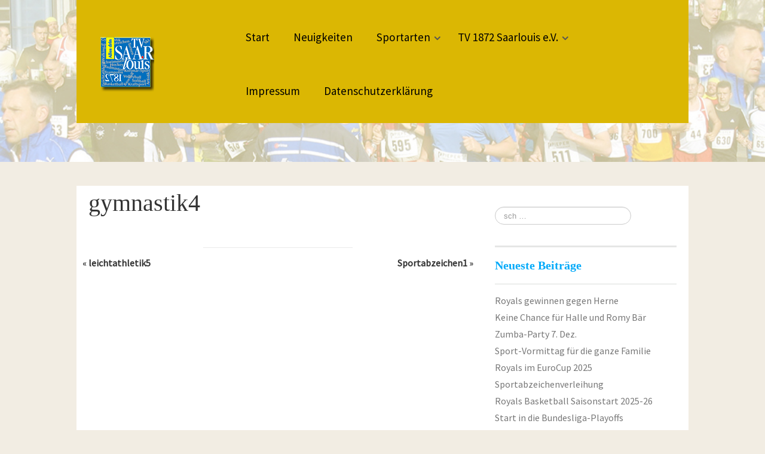

--- FILE ---
content_type: text/html; charset=UTF-8
request_url: https://tv1872saarlouis.de/?custom_slides=gymnastik4
body_size: 9849
content:
<!DOCTYPE html>
<!--[if lt IE 7]>
<html class="ie ie6 lte9 lte8 lte7" lang="de">
<![endif]-->
<!--[if IE 7]>
<html class="ie ie7 lte9 lte8 lte7" lang="de">
<![endif]-->
<!--[if IE 8]>
<html class="ie ie8 lte9 lte8" lang="de">
<![endif]-->
<!--[if IE 9]>
<html class="ie ie9" lang="de"> 
<![endif]-->
<!--[if gt IE 9]>  <html lang="de"> <![endif]-->
<!--[if !IE]><!--> 
<html lang="de">
<!--<![endif]-->
<head>
	<meta charset="UTF-8" />
	<meta name="viewport" content="initial-scale=1.0; maximum-scale=3.0; width=device-width" />
	
	<title>TV 1872 Saarlouis e.V. | gymnastik4</title>
	
	<link rel="profile" href="http://gmpg.org/xfn/11" />
	<link rel="pingback" href="https://tv1872saarlouis.de/xmlrpc.php" />
	
	<!-- IE6-8 support of HTML5 elements -->
	<!--[if lt IE 9]>
		<script src="https://tv1872saarlouis.de/wp-content/themes/finepro/inc/js/html5.js" type="text/javascript"></script>
	<![endif]-->
	
	<meta name='robots' content='max-image-preview:large' />
<link rel="alternate" type="application/rss+xml" title="TV 1872 Saarlouis e.V. &raquo; Feed" href="https://tv1872saarlouis.de/feed/" />
<link rel="alternate" type="application/rss+xml" title="TV 1872 Saarlouis e.V. &raquo; Kommentar-Feed" href="https://tv1872saarlouis.de/comments/feed/" />
			<link rel="shortcut icon" href="/wp-content/uploads/2017/12/LogoTV1872_4c_96_90.png" type="image/x-icon"/>
		<link rel="alternate" title="oEmbed (JSON)" type="application/json+oembed" href="https://tv1872saarlouis.de/wp-json/oembed/1.0/embed?url=https%3A%2F%2Ftv1872saarlouis.de%2F%3Fcustom_slides%3Dgymnastik4" />
<link rel="alternate" title="oEmbed (XML)" type="text/xml+oembed" href="https://tv1872saarlouis.de/wp-json/oembed/1.0/embed?url=https%3A%2F%2Ftv1872saarlouis.de%2F%3Fcustom_slides%3Dgymnastik4&#038;format=xml" />
<style id='wp-img-auto-sizes-contain-inline-css' type='text/css'>
img:is([sizes=auto i],[sizes^="auto," i]){contain-intrinsic-size:3000px 1500px}
/*# sourceURL=wp-img-auto-sizes-contain-inline-css */
</style>
<style id='wp-emoji-styles-inline-css' type='text/css'>

	img.wp-smiley, img.emoji {
		display: inline !important;
		border: none !important;
		box-shadow: none !important;
		height: 1em !important;
		width: 1em !important;
		margin: 0 0.07em !important;
		vertical-align: -0.1em !important;
		background: none !important;
		padding: 0 !important;
	}
/*# sourceURL=wp-emoji-styles-inline-css */
</style>
<style id='wp-block-library-inline-css' type='text/css'>
:root{--wp-block-synced-color:#7a00df;--wp-block-synced-color--rgb:122,0,223;--wp-bound-block-color:var(--wp-block-synced-color);--wp-editor-canvas-background:#ddd;--wp-admin-theme-color:#007cba;--wp-admin-theme-color--rgb:0,124,186;--wp-admin-theme-color-darker-10:#006ba1;--wp-admin-theme-color-darker-10--rgb:0,107,160.5;--wp-admin-theme-color-darker-20:#005a87;--wp-admin-theme-color-darker-20--rgb:0,90,135;--wp-admin-border-width-focus:2px}@media (min-resolution:192dpi){:root{--wp-admin-border-width-focus:1.5px}}.wp-element-button{cursor:pointer}:root .has-very-light-gray-background-color{background-color:#eee}:root .has-very-dark-gray-background-color{background-color:#313131}:root .has-very-light-gray-color{color:#eee}:root .has-very-dark-gray-color{color:#313131}:root .has-vivid-green-cyan-to-vivid-cyan-blue-gradient-background{background:linear-gradient(135deg,#00d084,#0693e3)}:root .has-purple-crush-gradient-background{background:linear-gradient(135deg,#34e2e4,#4721fb 50%,#ab1dfe)}:root .has-hazy-dawn-gradient-background{background:linear-gradient(135deg,#faaca8,#dad0ec)}:root .has-subdued-olive-gradient-background{background:linear-gradient(135deg,#fafae1,#67a671)}:root .has-atomic-cream-gradient-background{background:linear-gradient(135deg,#fdd79a,#004a59)}:root .has-nightshade-gradient-background{background:linear-gradient(135deg,#330968,#31cdcf)}:root .has-midnight-gradient-background{background:linear-gradient(135deg,#020381,#2874fc)}:root{--wp--preset--font-size--normal:16px;--wp--preset--font-size--huge:42px}.has-regular-font-size{font-size:1em}.has-larger-font-size{font-size:2.625em}.has-normal-font-size{font-size:var(--wp--preset--font-size--normal)}.has-huge-font-size{font-size:var(--wp--preset--font-size--huge)}.has-text-align-center{text-align:center}.has-text-align-left{text-align:left}.has-text-align-right{text-align:right}.has-fit-text{white-space:nowrap!important}#end-resizable-editor-section{display:none}.aligncenter{clear:both}.items-justified-left{justify-content:flex-start}.items-justified-center{justify-content:center}.items-justified-right{justify-content:flex-end}.items-justified-space-between{justify-content:space-between}.screen-reader-text{border:0;clip-path:inset(50%);height:1px;margin:-1px;overflow:hidden;padding:0;position:absolute;width:1px;word-wrap:normal!important}.screen-reader-text:focus{background-color:#ddd;clip-path:none;color:#444;display:block;font-size:1em;height:auto;left:5px;line-height:normal;padding:15px 23px 14px;text-decoration:none;top:5px;width:auto;z-index:100000}html :where(.has-border-color){border-style:solid}html :where([style*=border-top-color]){border-top-style:solid}html :where([style*=border-right-color]){border-right-style:solid}html :where([style*=border-bottom-color]){border-bottom-style:solid}html :where([style*=border-left-color]){border-left-style:solid}html :where([style*=border-width]){border-style:solid}html :where([style*=border-top-width]){border-top-style:solid}html :where([style*=border-right-width]){border-right-style:solid}html :where([style*=border-bottom-width]){border-bottom-style:solid}html :where([style*=border-left-width]){border-left-style:solid}html :where(img[class*=wp-image-]){height:auto;max-width:100%}:where(figure){margin:0 0 1em}html :where(.is-position-sticky){--wp-admin--admin-bar--position-offset:var(--wp-admin--admin-bar--height,0px)}@media screen and (max-width:600px){html :where(.is-position-sticky){--wp-admin--admin-bar--position-offset:0px}}

/*# sourceURL=wp-block-library-inline-css */
</style><style id='wp-block-archives-inline-css' type='text/css'>
.wp-block-archives{box-sizing:border-box}.wp-block-archives-dropdown label{display:block}
/*# sourceURL=https://tv1872saarlouis.de/wp-includes/blocks/archives/style.min.css */
</style>
<style id='global-styles-inline-css' type='text/css'>
:root{--wp--preset--aspect-ratio--square: 1;--wp--preset--aspect-ratio--4-3: 4/3;--wp--preset--aspect-ratio--3-4: 3/4;--wp--preset--aspect-ratio--3-2: 3/2;--wp--preset--aspect-ratio--2-3: 2/3;--wp--preset--aspect-ratio--16-9: 16/9;--wp--preset--aspect-ratio--9-16: 9/16;--wp--preset--color--black: #000000;--wp--preset--color--cyan-bluish-gray: #abb8c3;--wp--preset--color--white: #ffffff;--wp--preset--color--pale-pink: #f78da7;--wp--preset--color--vivid-red: #cf2e2e;--wp--preset--color--luminous-vivid-orange: #ff6900;--wp--preset--color--luminous-vivid-amber: #fcb900;--wp--preset--color--light-green-cyan: #7bdcb5;--wp--preset--color--vivid-green-cyan: #00d084;--wp--preset--color--pale-cyan-blue: #8ed1fc;--wp--preset--color--vivid-cyan-blue: #0693e3;--wp--preset--color--vivid-purple: #9b51e0;--wp--preset--gradient--vivid-cyan-blue-to-vivid-purple: linear-gradient(135deg,rgb(6,147,227) 0%,rgb(155,81,224) 100%);--wp--preset--gradient--light-green-cyan-to-vivid-green-cyan: linear-gradient(135deg,rgb(122,220,180) 0%,rgb(0,208,130) 100%);--wp--preset--gradient--luminous-vivid-amber-to-luminous-vivid-orange: linear-gradient(135deg,rgb(252,185,0) 0%,rgb(255,105,0) 100%);--wp--preset--gradient--luminous-vivid-orange-to-vivid-red: linear-gradient(135deg,rgb(255,105,0) 0%,rgb(207,46,46) 100%);--wp--preset--gradient--very-light-gray-to-cyan-bluish-gray: linear-gradient(135deg,rgb(238,238,238) 0%,rgb(169,184,195) 100%);--wp--preset--gradient--cool-to-warm-spectrum: linear-gradient(135deg,rgb(74,234,220) 0%,rgb(151,120,209) 20%,rgb(207,42,186) 40%,rgb(238,44,130) 60%,rgb(251,105,98) 80%,rgb(254,248,76) 100%);--wp--preset--gradient--blush-light-purple: linear-gradient(135deg,rgb(255,206,236) 0%,rgb(152,150,240) 100%);--wp--preset--gradient--blush-bordeaux: linear-gradient(135deg,rgb(254,205,165) 0%,rgb(254,45,45) 50%,rgb(107,0,62) 100%);--wp--preset--gradient--luminous-dusk: linear-gradient(135deg,rgb(255,203,112) 0%,rgb(199,81,192) 50%,rgb(65,88,208) 100%);--wp--preset--gradient--pale-ocean: linear-gradient(135deg,rgb(255,245,203) 0%,rgb(182,227,212) 50%,rgb(51,167,181) 100%);--wp--preset--gradient--electric-grass: linear-gradient(135deg,rgb(202,248,128) 0%,rgb(113,206,126) 100%);--wp--preset--gradient--midnight: linear-gradient(135deg,rgb(2,3,129) 0%,rgb(40,116,252) 100%);--wp--preset--font-size--small: 13px;--wp--preset--font-size--medium: 20px;--wp--preset--font-size--large: 36px;--wp--preset--font-size--x-large: 42px;--wp--preset--spacing--20: 0.44rem;--wp--preset--spacing--30: 0.67rem;--wp--preset--spacing--40: 1rem;--wp--preset--spacing--50: 1.5rem;--wp--preset--spacing--60: 2.25rem;--wp--preset--spacing--70: 3.38rem;--wp--preset--spacing--80: 5.06rem;--wp--preset--shadow--natural: 6px 6px 9px rgba(0, 0, 0, 0.2);--wp--preset--shadow--deep: 12px 12px 50px rgba(0, 0, 0, 0.4);--wp--preset--shadow--sharp: 6px 6px 0px rgba(0, 0, 0, 0.2);--wp--preset--shadow--outlined: 6px 6px 0px -3px rgb(255, 255, 255), 6px 6px rgb(0, 0, 0);--wp--preset--shadow--crisp: 6px 6px 0px rgb(0, 0, 0);}:where(.is-layout-flex){gap: 0.5em;}:where(.is-layout-grid){gap: 0.5em;}body .is-layout-flex{display: flex;}.is-layout-flex{flex-wrap: wrap;align-items: center;}.is-layout-flex > :is(*, div){margin: 0;}body .is-layout-grid{display: grid;}.is-layout-grid > :is(*, div){margin: 0;}:where(.wp-block-columns.is-layout-flex){gap: 2em;}:where(.wp-block-columns.is-layout-grid){gap: 2em;}:where(.wp-block-post-template.is-layout-flex){gap: 1.25em;}:where(.wp-block-post-template.is-layout-grid){gap: 1.25em;}.has-black-color{color: var(--wp--preset--color--black) !important;}.has-cyan-bluish-gray-color{color: var(--wp--preset--color--cyan-bluish-gray) !important;}.has-white-color{color: var(--wp--preset--color--white) !important;}.has-pale-pink-color{color: var(--wp--preset--color--pale-pink) !important;}.has-vivid-red-color{color: var(--wp--preset--color--vivid-red) !important;}.has-luminous-vivid-orange-color{color: var(--wp--preset--color--luminous-vivid-orange) !important;}.has-luminous-vivid-amber-color{color: var(--wp--preset--color--luminous-vivid-amber) !important;}.has-light-green-cyan-color{color: var(--wp--preset--color--light-green-cyan) !important;}.has-vivid-green-cyan-color{color: var(--wp--preset--color--vivid-green-cyan) !important;}.has-pale-cyan-blue-color{color: var(--wp--preset--color--pale-cyan-blue) !important;}.has-vivid-cyan-blue-color{color: var(--wp--preset--color--vivid-cyan-blue) !important;}.has-vivid-purple-color{color: var(--wp--preset--color--vivid-purple) !important;}.has-black-background-color{background-color: var(--wp--preset--color--black) !important;}.has-cyan-bluish-gray-background-color{background-color: var(--wp--preset--color--cyan-bluish-gray) !important;}.has-white-background-color{background-color: var(--wp--preset--color--white) !important;}.has-pale-pink-background-color{background-color: var(--wp--preset--color--pale-pink) !important;}.has-vivid-red-background-color{background-color: var(--wp--preset--color--vivid-red) !important;}.has-luminous-vivid-orange-background-color{background-color: var(--wp--preset--color--luminous-vivid-orange) !important;}.has-luminous-vivid-amber-background-color{background-color: var(--wp--preset--color--luminous-vivid-amber) !important;}.has-light-green-cyan-background-color{background-color: var(--wp--preset--color--light-green-cyan) !important;}.has-vivid-green-cyan-background-color{background-color: var(--wp--preset--color--vivid-green-cyan) !important;}.has-pale-cyan-blue-background-color{background-color: var(--wp--preset--color--pale-cyan-blue) !important;}.has-vivid-cyan-blue-background-color{background-color: var(--wp--preset--color--vivid-cyan-blue) !important;}.has-vivid-purple-background-color{background-color: var(--wp--preset--color--vivid-purple) !important;}.has-black-border-color{border-color: var(--wp--preset--color--black) !important;}.has-cyan-bluish-gray-border-color{border-color: var(--wp--preset--color--cyan-bluish-gray) !important;}.has-white-border-color{border-color: var(--wp--preset--color--white) !important;}.has-pale-pink-border-color{border-color: var(--wp--preset--color--pale-pink) !important;}.has-vivid-red-border-color{border-color: var(--wp--preset--color--vivid-red) !important;}.has-luminous-vivid-orange-border-color{border-color: var(--wp--preset--color--luminous-vivid-orange) !important;}.has-luminous-vivid-amber-border-color{border-color: var(--wp--preset--color--luminous-vivid-amber) !important;}.has-light-green-cyan-border-color{border-color: var(--wp--preset--color--light-green-cyan) !important;}.has-vivid-green-cyan-border-color{border-color: var(--wp--preset--color--vivid-green-cyan) !important;}.has-pale-cyan-blue-border-color{border-color: var(--wp--preset--color--pale-cyan-blue) !important;}.has-vivid-cyan-blue-border-color{border-color: var(--wp--preset--color--vivid-cyan-blue) !important;}.has-vivid-purple-border-color{border-color: var(--wp--preset--color--vivid-purple) !important;}.has-vivid-cyan-blue-to-vivid-purple-gradient-background{background: var(--wp--preset--gradient--vivid-cyan-blue-to-vivid-purple) !important;}.has-light-green-cyan-to-vivid-green-cyan-gradient-background{background: var(--wp--preset--gradient--light-green-cyan-to-vivid-green-cyan) !important;}.has-luminous-vivid-amber-to-luminous-vivid-orange-gradient-background{background: var(--wp--preset--gradient--luminous-vivid-amber-to-luminous-vivid-orange) !important;}.has-luminous-vivid-orange-to-vivid-red-gradient-background{background: var(--wp--preset--gradient--luminous-vivid-orange-to-vivid-red) !important;}.has-very-light-gray-to-cyan-bluish-gray-gradient-background{background: var(--wp--preset--gradient--very-light-gray-to-cyan-bluish-gray) !important;}.has-cool-to-warm-spectrum-gradient-background{background: var(--wp--preset--gradient--cool-to-warm-spectrum) !important;}.has-blush-light-purple-gradient-background{background: var(--wp--preset--gradient--blush-light-purple) !important;}.has-blush-bordeaux-gradient-background{background: var(--wp--preset--gradient--blush-bordeaux) !important;}.has-luminous-dusk-gradient-background{background: var(--wp--preset--gradient--luminous-dusk) !important;}.has-pale-ocean-gradient-background{background: var(--wp--preset--gradient--pale-ocean) !important;}.has-electric-grass-gradient-background{background: var(--wp--preset--gradient--electric-grass) !important;}.has-midnight-gradient-background{background: var(--wp--preset--gradient--midnight) !important;}.has-small-font-size{font-size: var(--wp--preset--font-size--small) !important;}.has-medium-font-size{font-size: var(--wp--preset--font-size--medium) !important;}.has-large-font-size{font-size: var(--wp--preset--font-size--large) !important;}.has-x-large-font-size{font-size: var(--wp--preset--font-size--x-large) !important;}
/*# sourceURL=global-styles-inline-css */
</style>

<style id='classic-theme-styles-inline-css' type='text/css'>
/*! This file is auto-generated */
.wp-block-button__link{color:#fff;background-color:#32373c;border-radius:9999px;box-shadow:none;text-decoration:none;padding:calc(.667em + 2px) calc(1.333em + 2px);font-size:1.125em}.wp-block-file__button{background:#32373c;color:#fff;text-decoration:none}
/*# sourceURL=/wp-includes/css/classic-themes.min.css */
</style>
<link rel='stylesheet' id='shortcode_style-css' href='https://tv1872saarlouis.de/wp-content/themes/finepro/elements/shortcodes/lib/css/shortcodes.css?ver=6.9' type='text/css' media='all' />
<link rel='stylesheet' id='elements_style-css' href='https://tv1872saarlouis.de/wp-content/themes/finepro/elements/lib/css/elements.css?ver=6.9' type='text/css' media='all' />
<link rel='stylesheet' id='jcarousel-skin-css' href='https://tv1872saarlouis.de/wp-content/themes/finepro/elements/lib/css/jcarousel/skin.css?ver=6.9' type='text/css' media='all' />
<link rel='stylesheet' id='bootstrap-style-css' href='https://tv1872saarlouis.de/wp-content/themes/finepro/cyberchimps/lib/bootstrap/css/bootstrap.min.css?ver=2.0.4' type='text/css' media='all' />
<link rel='stylesheet' id='bootstrap-responsive-style-css' href='https://tv1872saarlouis.de/wp-content/themes/finepro/cyberchimps/lib/bootstrap/css/bootstrap-responsive.min.css?ver=2.0.4' type='text/css' media='all' />
<link rel='stylesheet' id='cyberchimps_responsive-css' href='https://tv1872saarlouis.de/wp-content/themes/finepro/cyberchimps/lib/bootstrap/css/cyberchimps-responsive.min.css?ver=1.0' type='text/css' media='all' />
<link rel='stylesheet' id='core-style-css' href='https://tv1872saarlouis.de/wp-content/themes/finepro/cyberchimps/lib/css/core.css?ver=1.0' type='text/css' media='all' />
<link rel='stylesheet' id='style-css' href='https://tv1872saarlouis.de/wp-content/themes/finepro/style.css?ver=1.0' type='text/css' media='all' />
<link rel='stylesheet' id='skin-style-css' href='https://tv1872saarlouis.de/wp-content/themes/finepro/inc/css/skins/blue.css?ver=1.0' type='text/css' media='all' />
<script type="text/javascript" src="https://tv1872saarlouis.de/wp-includes/js/jquery/jquery.min.js?ver=3.7.1" id="jquery-core-js"></script>
<script type="text/javascript" src="https://tv1872saarlouis.de/wp-includes/js/jquery/jquery-migrate.min.js?ver=3.4.1" id="jquery-migrate-js"></script>
<script type="text/javascript" src="https://tv1872saarlouis.de/wp-content/themes/finepro/cyberchimps/lib/js/gallery-lightbox.min.js?ver=1.0" id="gallery-lightbox-js"></script>
<script type="text/javascript" src="https://tv1872saarlouis.de/wp-content/themes/finepro/cyberchimps/lib/js/jquery.slimbox.min.js?ver=1.0" id="slimbox-js"></script>
<script type="text/javascript" src="https://tv1872saarlouis.de/wp-content/themes/finepro/cyberchimps/lib/js/jquery.jcarousel.min.js?ver=1.0" id="jcarousel-js"></script>
<script type="text/javascript" src="https://tv1872saarlouis.de/wp-content/themes/finepro/cyberchimps/lib/js/jquery.mobile.custom.min.js?ver=6.9" id="jquery-mobile-touch-js"></script>
<script type="text/javascript" src="https://tv1872saarlouis.de/wp-content/themes/finepro/cyberchimps/lib/js/swipe-call.min.js?ver=6.9" id="slider-call-js"></script>
<script type="text/javascript" src="https://tv1872saarlouis.de/wp-content/themes/finepro/cyberchimps/lib/js/core.min.js?ver=6.9" id="core-js-js"></script>
<link rel="https://api.w.org/" href="https://tv1872saarlouis.de/wp-json/" /><link rel="EditURI" type="application/rsd+xml" title="RSD" href="https://tv1872saarlouis.de/xmlrpc.php?rsd" />
<meta name="generator" content="WordPress 6.9" />
<link rel="canonical" href="https://tv1872saarlouis.de/?custom_slides=gymnastik4" />
<link rel='shortlink' href='https://tv1872saarlouis.de/?p=475' />

	<style type="text/css">


		/* for existing h1 */
		h1
		{
			font-family:Georgia, serif;
		}

		/* for existing h2 */
		#magazine .post-title,
		header#cc-header h2.site-description,
		.site-title, .box-widget-title, h2.entry-title, .cyberchimps-product-title, .respond-title, .comments-title, #portfolio_pro_section h2
		{
			font-family:Georgia, serif;
		}

		/* for existing h3 */
		.widget-title
		{
			font-family:Georgia, serif;
		}

	</style>
<style type="text/css">.ie8 .container {max-width: 1024px;width:auto;}</style><style type="text/css">

</style>

	<style type="text/css">
		body {
		background-color: #f2ede3;background-image: none;		}
	</style>
	
	<style type="text/css" media="all">
					.main-navigation .navbar-inner {
			background-color: #dbb703;
			}

			#header_nav_container .row-fluid {
			background-color: #dbb703;
			}
		
		
					.main-navigation .nav > li > a, .main-navigation .nav > li > a:hover {
			color: #000000;
			}

			</style>

		<style type="text/css" media="all">
						body {
			 font-size : 16px;
			 font-family : Source Sans Pro;
			 font-weight : normal;
			 color : #000000;
						}

												a			{
				color:
			#1e73be			;
			}
						a:hover			{
				color:
			#1e73be			;
			}
												.container {
			 max-width : 1024px;
						}

			
								h1 {
						font-family : Georgia, serif;
						font-size : 20px;
						font-weight : Normal;
												}
            					h2 {
						font-family : Georgia, serif;
						font-size : 20px;
						font-weight : Normal;
												}
            					h3 {
						font-family : Georgia, serif;
						font-size : 16px;
						font-weight : Normal;
												}
			
		</style>
		
<link rel='stylesheet' id='google-font-css' href='https://fonts.googleapis.com/css?family=Source+Sans+Pro&#038;ver=6.9' type='text/css' media='all' />
</head>

<body class="wp-singular custom_slides-template-default single single-custom_slides postid-475 custom-background wp-theme-finepro cc-responsive">

<div class="full-width-container header-full-width">


<div class="header-container">

  <div class="container">
    
    
    <div class="container-fluid">
    
      <div id="header_nav_container">
      
        <div class="row-fluid">
        
			<div class="span3">
					<header id="cc-header" class="row-fluid">
		<div class="span7">
					<div id="logo">
			<a href="/wp-content/uploads/2017/11/LogoTV1872_4c_72.gif" title="TV 1872 Saarlouis e.V."><img src="/wp-content/uploads/2017/12/LogoTV1872_4c_96_90.png" alt="TV 1872 Saarlouis e.V."></a>
		</div>
			</div>

		<div id="register" class="span5">
				<div id="social">
		<div class="default-icons">
					</div>
	</div>

		</div>
	</header>
          </div><!-- span3 -->
          <div class="span7">
			            
            <nav id="navigation" class="row-fluid" role="navigation">
              <div class="main-navigation navbar">
                <div class="navbar-inner">
                  <div class="container">
                                      <div class="nav-collapse collapse">
                                        <div class="menu-hauptmenu-container"><ul id="menu-hauptmenu" class="nav"><li id="menu-item-807" class="menu-item menu-item-type-post_type menu-item-object-page menu-item-home menu-item-807"><a href="https://tv1872saarlouis.de/">Start</a></li>
<li id="menu-item-868" class="menu-item menu-item-type-post_type menu-item-object-page menu-item-868"><a href="https://tv1872saarlouis.de/nachrichten/">Neuigkeiten</a></li>
<li id="menu-item-41" class="menu-item menu-item-type-post_type menu-item-object-page menu-item-has-children dropdown menu-item-41" data-dropdown="dropdown"><a href="https://tv1872saarlouis.de/sportarten/" class="dropdown-toggle">Sportarten <b class="caret"></b> </a>
<ul class="dropdown-menu">
	<li id="menu-item-45" class="menu-item menu-item-type-post_type menu-item-object-page menu-item-45"><a href="https://tv1872saarlouis.de/sportarten/artistik/">Artistik</a></li>
	<li id="menu-item-44" class="menu-item menu-item-type-post_type menu-item-object-page menu-item-44"><a href="https://tv1872saarlouis.de/sportarten/badminton/">Badminton</a></li>
	<li id="menu-item-521" class="menu-item menu-item-type-post_type menu-item-object-page menu-item-521"><a href="https://tv1872saarlouis.de/sportarten/baseball/">Baseball</a></li>
	<li id="menu-item-43" class="menu-item menu-item-type-post_type menu-item-object-page menu-item-43"><a href="https://tv1872saarlouis.de/sportarten/basketball/">Basketball</a></li>
	<li id="menu-item-2531" class="menu-item menu-item-type-post_type menu-item-object-page menu-item-2531"><a href="https://tv1872saarlouis.de/fitness/">Fitness</a></li>
	<li id="menu-item-1784" class="menu-item menu-item-type-post_type menu-item-object-page menu-item-has-children grandchild menu-item-1784"><a href="https://tv1872saarlouis.de/sportarten/gesundheit/">Gesundheit</a>
	<ul>
		<li id="menu-item-3737" class="menu-item menu-item-type-post_type menu-item-object-page menu-item-3737"><a href="https://tv1872saarlouis.de/sportarten/gesundheit/antara-age/">Antara Age</a></li>
		<li id="menu-item-279" class="menu-item menu-item-type-post_type menu-item-object-page menu-item-279"><a href="https://tv1872saarlouis.de/sportarten/gesundheit/aqua-jogging/">Aqua-Jogging</a></li>
		<li id="menu-item-280" class="menu-item menu-item-type-post_type menu-item-object-page menu-item-280"><a href="https://tv1872saarlouis.de/sportarten/gesundheit/indian-balance/">Indian Balance</a></li>
		<li id="menu-item-217" class="menu-item menu-item-type-post_type menu-item-object-page menu-item-217"><a href="https://tv1872saarlouis.de/sportarten/gesundheit/koronarsport/">Koronarsport</a></li>
		<li id="menu-item-216" class="menu-item menu-item-type-post_type menu-item-object-page menu-item-216"><a href="https://tv1872saarlouis.de/sportarten/gesundheit/lungensport/">Lungensport</a></li>
		<li id="menu-item-214" class="menu-item menu-item-type-post_type menu-item-object-page menu-item-214"><a href="https://tv1872saarlouis.de/sportarten/gesundheit/rueckenschule/">Rückenschule</a></li>
		<li id="menu-item-3722" class="menu-item menu-item-type-post_type menu-item-object-page menu-item-3722"><a href="https://tv1872saarlouis.de/sportarten/gesundheit/tai-chi/">Tai Chi</a></li>
		<li id="menu-item-278" class="menu-item menu-item-type-post_type menu-item-object-page menu-item-278"><a href="https://tv1872saarlouis.de/sportarten/gesundheit/yoga/">Yoga</a></li>
	</ul>
</li>
	<li id="menu-item-1792" class="menu-item menu-item-type-post_type menu-item-object-page menu-item-1792"><a href="https://tv1872saarlouis.de/sportarten/geraeteturnen/">Geräteturnen</a></li>
	<li id="menu-item-454" class="menu-item menu-item-type-post_type menu-item-object-page menu-item-454"><a href="https://tv1872saarlouis.de/sportarten/kletterknirpse/">Kletterknirpse</a></li>
	<li id="menu-item-3407" class="menu-item menu-item-type-post_type menu-item-object-page menu-item-3407"><a href="https://tv1872saarlouis.de/sportarten/kraft-und-fitness/">Kraft und Fitness</a></li>
	<li id="menu-item-474" class="menu-item menu-item-type-post_type menu-item-object-page menu-item-474"><a href="https://tv1872saarlouis.de/sportarten/leichtathletik/">Leichtathletik</a></li>
	<li id="menu-item-283" class="menu-item menu-item-type-post_type menu-item-object-page menu-item-has-children grandchild menu-item-283"><a href="https://tv1872saarlouis.de/sportarten/schwimmen-2/">Schwimmen</a>
	<ul>
		<li id="menu-item-281" class="menu-item menu-item-type-post_type menu-item-object-page menu-item-281"><a href="https://tv1872saarlouis.de/sportarten/schwimmen-2/schwimmen-lernen/">Schwimmen lernen</a></li>
		<li id="menu-item-880" class="menu-item menu-item-type-post_type menu-item-object-page menu-item-880"><a href="https://tv1872saarlouis.de/sportarten/schwimmen-2/seepferdchen/">Seepferdchen</a></li>
		<li id="menu-item-282" class="menu-item menu-item-type-post_type menu-item-object-page menu-item-282"><a href="https://tv1872saarlouis.de/sportarten/schwimmen-2/schwimmen/">Schwimmer</a></li>
	</ul>
</li>
	<li id="menu-item-213" class="menu-item menu-item-type-post_type menu-item-object-page menu-item-213"><a href="https://tv1872saarlouis.de/sportarten/seniorensport/">Seniorensport</a></li>
	<li id="menu-item-508" class="menu-item menu-item-type-post_type menu-item-object-page menu-item-508"><a href="https://tv1872saarlouis.de/sportarten/sportabzeichen/">Sportabzeichen</a></li>
	<li id="menu-item-3662" class="menu-item menu-item-type-post_type menu-item-object-page menu-item-3662"><a href="https://tv1872saarlouis.de/sportarten/trampolin/">Trampolin</a></li>
	<li id="menu-item-1796" class="menu-item menu-item-type-post_type menu-item-object-page menu-item-1796"><a href="https://tv1872saarlouis.de/sportarten/turnen/">Turnen</a></li>
	<li id="menu-item-42" class="menu-item menu-item-type-post_type menu-item-object-page menu-item-42"><a href="https://tv1872saarlouis.de/sportarten/zumba/">Zumba</a></li>
</ul>
</li>
<li id="menu-item-46" class="menu-item menu-item-type-post_type menu-item-object-page menu-item-has-children dropdown menu-item-46" data-dropdown="dropdown"><a href="https://tv1872saarlouis.de/verwaltung/" class="dropdown-toggle">TV 1872 Saarlouis e.V. <b class="caret"></b> </a>
<ul class="dropdown-menu">
	<li id="menu-item-48" class="menu-item menu-item-type-post_type menu-item-object-page menu-item-48"><a href="https://tv1872saarlouis.de/verwaltung/vorstand/">Vorstand</a></li>
	<li id="menu-item-47" class="menu-item menu-item-type-post_type menu-item-object-page menu-item-47"><a href="https://tv1872saarlouis.de/verwaltung/turnrat/">Turnrat</a></li>
	<li id="menu-item-67" class="menu-item menu-item-type-post_type menu-item-object-page menu-item-67"><a href="https://tv1872saarlouis.de/verwaltung/mitgliedschaft/">Mitgliedschaft</a></li>
	<li id="menu-item-49" class="menu-item menu-item-type-post_type menu-item-object-page menu-item-49"><a href="https://tv1872saarlouis.de/verwaltung/kontakt/">Kontakt</a></li>
	<li id="menu-item-781" class="menu-item menu-item-type-post_type menu-item-object-page menu-item-781"><a href="https://tv1872saarlouis.de/verwaltung/datenschutz/">Datenschutzerklärung</a></li>
	<li id="menu-item-50" class="menu-item menu-item-type-post_type menu-item-object-page menu-item-50"><a href="https://tv1872saarlouis.de/verwaltung/impressum/">Impressum</a></li>
</ul>
</li>
<li id="menu-item-53" class="menu-item menu-item-type-post_type menu-item-object-page menu-item-53"><a href="https://tv1872saarlouis.de/verwaltung/impressum/">Impressum</a></li>
<li id="menu-item-869" class="menu-item menu-item-type-post_type menu-item-object-page menu-item-869"><a href="https://tv1872saarlouis.de/verwaltung/datenschutz/">Datenschutzerklärung</a></li>
</ul></div>                                        </div><!-- collapse -->
                  
                  <!-- .btn-navbar is used as the toggle for collapsed navbar content -->
                  <a class="btn btn-navbar" data-toggle="collapse" data-target=".nav-collapse">
                  <span class="icon-bar"></span>
                  <span class="icon-bar"></span>
                  <span class="icon-bar"></span>
                  </a>
                                    </div><!-- container -->
                </div><!-- .navbar-inner .row-fluid -->
              </div><!-- main-navigation navbar -->
            </nav><!-- #navigation -->
            
                    </div><!-- span9 -->
		  <div class="span2">


		  </div>
        </div><!-- row fluid -->
      </div><!-- header nav container -->
      
    </div><!-- container-fluid -->
  </div><!-- container -->
  <div class="header-image-featured">
	  <div class="container">
		  <div class="container-fluid">
			  <div id="header-featured-content">
				  				  				  				  			  </div>
		  </div>
	  </div>
  </div>
</div><!-- header container -->

	<img class="header-image" src="/wp-content/uploads/2019/04/IMG_8639_948x200.jpg" alt="Image" />
	
</div><!--container full width -->
<div class="container">
<div id="wrapper" class="container-fluid">


<div id="container" class="row-fluid">
	
		
	<div id="content" class=" span8 content-sidebar-right">
		
				
		
			
<article id="post-475" class="post-475 custom_slides type-custom_slides status-publish hentry slide_categories-gymnastik">
	
	<header class="entry-header">
  
			<div class="entry-meta">
      				</div><!-- .entry-meta -->
		
				<h2 class="entry-title">
			gymnastik4		</h2>
	
	</header><!-- .entry-header -->
  
	  
		<div class="entry-content">
    									</div><!-- .entry-content -->
		
  
	<footer class="entry-meta">
				
				
	</footer><!-- #entry-meta -->
	
</article><!-- #post-475 -->      
      <div class="more-content">
				<div class="row-fluid">
					<div class="span6 previous-post">
						&laquo; <a href="https://tv1872saarlouis.de/?custom_slides=leichtathletik5" rel="prev">leichtathletik5</a>					</div>
					<div class="span6 next-post">
						<a href="https://tv1872saarlouis.de/?custom_slides=sportabzeichen1" rel="next">Sportabzeichen1</a> &raquo;					</div>
				</div>
			</div>

			
			
				
	</div><!-- #content -->
	
	
<div id="secondary" class="widget-area span4">
	
		
	<div id="sidebar">
	<aside id="search-2" class="widget-container widget_search">
<form method="get"  id="searchform" class="navbar-search" action="https://tv1872saarlouis.de/" role="search">
	<input type="text" class="search-query input-medium" name="s" placeholder="sch &hellip;" />
</form>
<div class="clear"></div></aside>
		<aside id="recent-posts-3" class="widget-container widget_recent_entries">
		<h3 class="widget-title">Neueste Beiträge</h3>
		<ul>
											<li>
					<a href="https://tv1872saarlouis.de/2025/12/royals-gewinnen-gegen-herne/">Royals gewinnen gegen Herne</a>
									</li>
											<li>
					<a href="https://tv1872saarlouis.de/2025/12/keine-chance-fuer-halle-und-romy-baer/">Keine Chance für Halle und Romy Bär</a>
									</li>
											<li>
					<a href="https://tv1872saarlouis.de/2025/11/zumba-party-7-dez/">Zumba-Party 7. Dez.</a>
									</li>
											<li>
					<a href="https://tv1872saarlouis.de/2025/10/sport-vormittag-fuer-die-ganze-familie/">Sport-Vormittag für die ganze Familie</a>
									</li>
											<li>
					<a href="https://tv1872saarlouis.de/2025/10/royals-im-eurocup/">Royals im EuroCup 2025</a>
									</li>
											<li>
					<a href="https://tv1872saarlouis.de/2025/10/sportabzeichenverleihung-3/">Sportabzeichenverleihung</a>
									</li>
											<li>
					<a href="https://tv1872saarlouis.de/2025/10/royals-basketball-saisonstart-2025-26/">Royals Basketball Saisonstart 2025-26</a>
									</li>
											<li>
					<a href="https://tv1872saarlouis.de/2025/09/start-in-die-bundesliga-playoffs/">Start in die Bundesliga-Playoffs</a>
									</li>
											<li>
					<a href="https://tv1872saarlouis.de/2025/09/44-saaraltarmlauf/">44. SaarAltarmLauf</a>
									</li>
					</ul>

		</aside><aside id="categories-4" class="widget-container widget_categories"><h3 class="widget-title">Alle Beiträge</h3>
			<ul>
					<li class="cat-item cat-item-1"><a href="https://tv1872saarlouis.de/category/alle/">Alle</a>
</li>
	<li class="cat-item cat-item-46"><a href="https://tv1872saarlouis.de/category/alle/allgemein/">Allgemein</a>
</li>
	<li class="cat-item cat-item-42"><a href="https://tv1872saarlouis.de/category/alle/aqua-jogging/">Aqua-Jogging</a>
</li>
	<li class="cat-item cat-item-3"><a href="https://tv1872saarlouis.de/category/alle/artistik/">Artistik</a>
</li>
	<li class="cat-item cat-item-4"><a href="https://tv1872saarlouis.de/category/alle/badminton/">Badminton</a>
</li>
	<li class="cat-item cat-item-28"><a href="https://tv1872saarlouis.de/category/alle/baseball/">Baseball</a>
</li>
	<li class="cat-item cat-item-5"><a href="https://tv1872saarlouis.de/category/alle/basketball/">Basketball</a>
</li>
	<li class="cat-item cat-item-33"><a href="https://tv1872saarlouis.de/category/alle/fitness-gesundheit/">Fitness &amp; Gesundheit</a>
</li>
	<li class="cat-item cat-item-40"><a href="https://tv1872saarlouis.de/category/alle/indian-balance/">Indian Balance</a>
</li>
	<li class="cat-item cat-item-30"><a href="https://tv1872saarlouis.de/category/alle/koronarsport/">Koronarsport</a>
</li>
	<li class="cat-item cat-item-105"><a href="https://tv1872saarlouis.de/category/alle/leichtathletik/">Leichtathletik</a>
</li>
	<li class="cat-item cat-item-29"><a href="https://tv1872saarlouis.de/category/alle/lungensport/">Lungensport</a>
</li>
	<li class="cat-item cat-item-47"><a href="https://tv1872saarlouis.de/category/alle/rueckenschule/">Rückenschule</a>
</li>
	<li class="cat-item cat-item-31"><a href="https://tv1872saarlouis.de/category/alle/schwimmen/">Schwimmen</a>
</li>
	<li class="cat-item cat-item-34"><a href="https://tv1872saarlouis.de/category/alle/seniorensport/">Seniorensport</a>
</li>
	<li class="cat-item cat-item-39"><a href="https://tv1872saarlouis.de/category/alle/sportabzeichen/">Sportabzeichen</a>
</li>
	<li class="cat-item cat-item-154"><a href="https://tv1872saarlouis.de/category/alle/tanzen/">Tanzen</a>
</li>
	<li class="cat-item cat-item-197"><a href="https://tv1872saarlouis.de/category/alle/trampolin/">Trampolin</a>
</li>
	<li class="cat-item cat-item-32"><a href="https://tv1872saarlouis.de/category/alle/turnen/">Turnen</a>
</li>
	<li class="cat-item cat-item-41"><a href="https://tv1872saarlouis.de/category/alle/yoga/">Yoga</a>
</li>
	<li class="cat-item cat-item-6"><a href="https://tv1872saarlouis.de/category/alle/zumba/">Zumba</a>
</li>
			</ul>

			</aside><aside id="block-2" class="widget-container widget_block widget_archive"><ul class="wp-block-archives-list wp-block-archives">	<li><a href='https://tv1872saarlouis.de/2025/12/'>Dezember 2025</a></li>
	<li><a href='https://tv1872saarlouis.de/2025/11/'>November 2025</a></li>
	<li><a href='https://tv1872saarlouis.de/2025/10/'>Oktober 2025</a></li>
	<li><a href='https://tv1872saarlouis.de/2025/09/'>September 2025</a></li>
	<li><a href='https://tv1872saarlouis.de/2025/08/'>August 2025</a></li>
	<li><a href='https://tv1872saarlouis.de/2025/06/'>Juni 2025</a></li>
	<li><a href='https://tv1872saarlouis.de/2025/04/'>April 2025</a></li>
	<li><a href='https://tv1872saarlouis.de/2025/03/'>März 2025</a></li>
	<li><a href='https://tv1872saarlouis.de/2025/01/'>Januar 2025</a></li>
	<li><a href='https://tv1872saarlouis.de/2024/12/'>Dezember 2024</a></li>
	<li><a href='https://tv1872saarlouis.de/2024/11/'>November 2024</a></li>
	<li><a href='https://tv1872saarlouis.de/2024/10/'>Oktober 2024</a></li>
	<li><a href='https://tv1872saarlouis.de/2024/09/'>September 2024</a></li>
	<li><a href='https://tv1872saarlouis.de/2024/08/'>August 2024</a></li>
	<li><a href='https://tv1872saarlouis.de/2024/07/'>Juli 2024</a></li>
	<li><a href='https://tv1872saarlouis.de/2024/06/'>Juni 2024</a></li>
	<li><a href='https://tv1872saarlouis.de/2024/05/'>Mai 2024</a></li>
	<li><a href='https://tv1872saarlouis.de/2024/04/'>April 2024</a></li>
	<li><a href='https://tv1872saarlouis.de/2024/03/'>März 2024</a></li>
	<li><a href='https://tv1872saarlouis.de/2024/02/'>Februar 2024</a></li>
	<li><a href='https://tv1872saarlouis.de/2024/01/'>Januar 2024</a></li>
	<li><a href='https://tv1872saarlouis.de/2023/12/'>Dezember 2023</a></li>
	<li><a href='https://tv1872saarlouis.de/2023/11/'>November 2023</a></li>
	<li><a href='https://tv1872saarlouis.de/2023/10/'>Oktober 2023</a></li>
	<li><a href='https://tv1872saarlouis.de/2023/09/'>September 2023</a></li>
	<li><a href='https://tv1872saarlouis.de/2023/08/'>August 2023</a></li>
	<li><a href='https://tv1872saarlouis.de/2023/06/'>Juni 2023</a></li>
	<li><a href='https://tv1872saarlouis.de/2023/05/'>Mai 2023</a></li>
	<li><a href='https://tv1872saarlouis.de/2023/04/'>April 2023</a></li>
	<li><a href='https://tv1872saarlouis.de/2023/02/'>Februar 2023</a></li>
	<li><a href='https://tv1872saarlouis.de/2023/01/'>Januar 2023</a></li>
	<li><a href='https://tv1872saarlouis.de/2022/12/'>Dezember 2022</a></li>
	<li><a href='https://tv1872saarlouis.de/2022/11/'>November 2022</a></li>
	<li><a href='https://tv1872saarlouis.de/2022/10/'>Oktober 2022</a></li>
	<li><a href='https://tv1872saarlouis.de/2022/08/'>August 2022</a></li>
	<li><a href='https://tv1872saarlouis.de/2022/07/'>Juli 2022</a></li>
	<li><a href='https://tv1872saarlouis.de/2022/05/'>Mai 2022</a></li>
	<li><a href='https://tv1872saarlouis.de/2022/04/'>April 2022</a></li>
	<li><a href='https://tv1872saarlouis.de/2022/03/'>März 2022</a></li>
	<li><a href='https://tv1872saarlouis.de/2022/01/'>Januar 2022</a></li>
	<li><a href='https://tv1872saarlouis.de/2021/12/'>Dezember 2021</a></li>
	<li><a href='https://tv1872saarlouis.de/2021/11/'>November 2021</a></li>
	<li><a href='https://tv1872saarlouis.de/2021/10/'>Oktober 2021</a></li>
	<li><a href='https://tv1872saarlouis.de/2021/09/'>September 2021</a></li>
	<li><a href='https://tv1872saarlouis.de/2021/08/'>August 2021</a></li>
	<li><a href='https://tv1872saarlouis.de/2021/07/'>Juli 2021</a></li>
	<li><a href='https://tv1872saarlouis.de/2021/06/'>Juni 2021</a></li>
	<li><a href='https://tv1872saarlouis.de/2021/03/'>März 2021</a></li>
	<li><a href='https://tv1872saarlouis.de/2020/09/'>September 2020</a></li>
	<li><a href='https://tv1872saarlouis.de/2019/04/'>April 2019</a></li>
	<li><a href='https://tv1872saarlouis.de/2019/03/'>März 2019</a></li>
	<li><a href='https://tv1872saarlouis.de/2019/02/'>Februar 2019</a></li>
	<li><a href='https://tv1872saarlouis.de/2018/10/'>Oktober 2018</a></li>
	<li><a href='https://tv1872saarlouis.de/2017/11/'>November 2017</a></li>
</ul></aside>	</div><!-- #sidebar -->
	
		
</div><!-- #secondary .widget-area .span3 -->		
</div><!-- #container .row-fluid-->



</div><!-- wrapper -->
</div><!-- container -->

<section class="full-width-container footer-full-width">
	<div class="container">
		<div class="container-fluid">




</div><!-- #wrapper .container-fluid -->




	</div><!-- container -->
</section>
<footer class="site-footer site-footer-container  row-fluid">

			<div id="footer_menu" class="container-full-width">
			<div id="footer_menu_container" class="container">
				<div class="container-fluid">
					<div class="row-fluid">
						<div class="menu-fuss-menue-container"><ul id="menu-fuss-menue" class="menu"><li id="menu-item-782" class="menu-item menu-item-type-post_type menu-item-object-page menu-item-home menu-item-782"><a href="https://tv1872saarlouis.de/">Start</a></li>
<li id="menu-item-618" class="menu-item menu-item-type-post_type menu-item-object-page menu-item-618"><a href="https://tv1872saarlouis.de/verwaltung/impressum/">Impressum</a></li>
<li id="menu-item-631" class="menu-item menu-item-type-post_type menu-item-object-page menu-item-631"><a href="https://tv1872saarlouis.de/verwaltung/datenschutz/">Datenschutzerklärung</a></li>
<li id="menu-item-3795" class="menu-item menu-item-type-post_type menu-item-object-page menu-item-3795"><a href="https://tv1872saarlouis.de/verwaltung/satzung-2/">Satzung</a></li>
<li id="menu-item-622" class="menu-item menu-item-type-post_type menu-item-object-page menu-item-622"><a href="https://tv1872saarlouis.de/verwaltung/kontakt/">Kontakt</a></li>
</ul></div>					</div>
				</div>
			</div>
		</div>
		<div class="container-full-width" id="after_footer">
		<div class="container">
			<div class="container-fluid">
				<footer class="site-footer row-fluid">

					<!-- Adds the afterfooter copyright area -->
					<div class="span6 cc-link">
					
					</div>
					<div class="span6">
												<div id="copyright">
							Original 2022 cd						</div>
					</div>
				</footer>
				<!-- row-fluid -->
			</div>
			<!-- .container-fluid-->
		</div>
		<!-- .container -->
	</div>    <!-- #after_footer -->

</footer><!-- .site-footer .row-fluid -->

<script type="speculationrules">
{"prefetch":[{"source":"document","where":{"and":[{"href_matches":"/*"},{"not":{"href_matches":["/wp-*.php","/wp-admin/*","/wp-content/uploads/*","/wp-content/*","/wp-content/plugins/*","/wp-content/themes/finepro/*","/*\\?(.+)"]}},{"not":{"selector_matches":"a[rel~=\"nofollow\"]"}},{"not":{"selector_matches":".no-prefetch, .no-prefetch a"}}]},"eagerness":"conservative"}]}
</script>
		<script type="text/javascript">
		jQuery(document).ready(function($){
			$(window).scroll(function()  {
			if ($(this).scrollTop() > 0) {
			$('#header_section').addClass("sticky-header");
                       
			}
			else{
			$('#header_section').removeClass("sticky-header");
                       
			}
			});
		});
		</script>
	<script type="text/javascript" src="https://tv1872saarlouis.de/wp-content/themes/finepro/elements/lib/js/jquery.elastislide.min.js?ver=1" id="elastislide-js"></script>
<script type="text/javascript" src="https://tv1872saarlouis.de/wp-content/themes/finepro/elements/lib/js/elements.min.js?ver=2013.12.12" id="elements_js-js"></script>
<script type="text/javascript" src="https://tv1872saarlouis.de/wp-content/themes/finepro/cyberchimps/lib/bootstrap/js/bootstrap.min.js?ver=2.0.4" id="bootstrap-js-js"></script>
<script type="text/javascript" src="https://tv1872saarlouis.de/wp-content/themes/finepro/cyberchimps/lib/js/retina-1.1.0.min.js?ver=1.1.0" id="retina-js-js"></script>
<script type="text/javascript" src="https://tv1872saarlouis.de/wp-includes/js/comment-reply.min.js?ver=6.9" id="comment-reply-js" async="async" data-wp-strategy="async" fetchpriority="low"></script>
<script id="wp-emoji-settings" type="application/json">
{"baseUrl":"https://s.w.org/images/core/emoji/17.0.2/72x72/","ext":".png","svgUrl":"https://s.w.org/images/core/emoji/17.0.2/svg/","svgExt":".svg","source":{"concatemoji":"https://tv1872saarlouis.de/wp-includes/js/wp-emoji-release.min.js?ver=6.9"}}
</script>
<script type="module">
/* <![CDATA[ */
/*! This file is auto-generated */
const a=JSON.parse(document.getElementById("wp-emoji-settings").textContent),o=(window._wpemojiSettings=a,"wpEmojiSettingsSupports"),s=["flag","emoji"];function i(e){try{var t={supportTests:e,timestamp:(new Date).valueOf()};sessionStorage.setItem(o,JSON.stringify(t))}catch(e){}}function c(e,t,n){e.clearRect(0,0,e.canvas.width,e.canvas.height),e.fillText(t,0,0);t=new Uint32Array(e.getImageData(0,0,e.canvas.width,e.canvas.height).data);e.clearRect(0,0,e.canvas.width,e.canvas.height),e.fillText(n,0,0);const a=new Uint32Array(e.getImageData(0,0,e.canvas.width,e.canvas.height).data);return t.every((e,t)=>e===a[t])}function p(e,t){e.clearRect(0,0,e.canvas.width,e.canvas.height),e.fillText(t,0,0);var n=e.getImageData(16,16,1,1);for(let e=0;e<n.data.length;e++)if(0!==n.data[e])return!1;return!0}function u(e,t,n,a){switch(t){case"flag":return n(e,"\ud83c\udff3\ufe0f\u200d\u26a7\ufe0f","\ud83c\udff3\ufe0f\u200b\u26a7\ufe0f")?!1:!n(e,"\ud83c\udde8\ud83c\uddf6","\ud83c\udde8\u200b\ud83c\uddf6")&&!n(e,"\ud83c\udff4\udb40\udc67\udb40\udc62\udb40\udc65\udb40\udc6e\udb40\udc67\udb40\udc7f","\ud83c\udff4\u200b\udb40\udc67\u200b\udb40\udc62\u200b\udb40\udc65\u200b\udb40\udc6e\u200b\udb40\udc67\u200b\udb40\udc7f");case"emoji":return!a(e,"\ud83e\u1fac8")}return!1}function f(e,t,n,a){let r;const o=(r="undefined"!=typeof WorkerGlobalScope&&self instanceof WorkerGlobalScope?new OffscreenCanvas(300,150):document.createElement("canvas")).getContext("2d",{willReadFrequently:!0}),s=(o.textBaseline="top",o.font="600 32px Arial",{});return e.forEach(e=>{s[e]=t(o,e,n,a)}),s}function r(e){var t=document.createElement("script");t.src=e,t.defer=!0,document.head.appendChild(t)}a.supports={everything:!0,everythingExceptFlag:!0},new Promise(t=>{let n=function(){try{var e=JSON.parse(sessionStorage.getItem(o));if("object"==typeof e&&"number"==typeof e.timestamp&&(new Date).valueOf()<e.timestamp+604800&&"object"==typeof e.supportTests)return e.supportTests}catch(e){}return null}();if(!n){if("undefined"!=typeof Worker&&"undefined"!=typeof OffscreenCanvas&&"undefined"!=typeof URL&&URL.createObjectURL&&"undefined"!=typeof Blob)try{var e="postMessage("+f.toString()+"("+[JSON.stringify(s),u.toString(),c.toString(),p.toString()].join(",")+"));",a=new Blob([e],{type:"text/javascript"});const r=new Worker(URL.createObjectURL(a),{name:"wpTestEmojiSupports"});return void(r.onmessage=e=>{i(n=e.data),r.terminate(),t(n)})}catch(e){}i(n=f(s,u,c,p))}t(n)}).then(e=>{for(const n in e)a.supports[n]=e[n],a.supports.everything=a.supports.everything&&a.supports[n],"flag"!==n&&(a.supports.everythingExceptFlag=a.supports.everythingExceptFlag&&a.supports[n]);var t;a.supports.everythingExceptFlag=a.supports.everythingExceptFlag&&!a.supports.flag,a.supports.everything||((t=a.source||{}).concatemoji?r(t.concatemoji):t.wpemoji&&t.twemoji&&(r(t.twemoji),r(t.wpemoji)))});
//# sourceURL=https://tv1872saarlouis.de/wp-includes/js/wp-emoji-loader.min.js
/* ]]> */
</script>

</body>
</html>


--- FILE ---
content_type: text/css
request_url: https://tv1872saarlouis.de/wp-content/themes/finepro/style.css?ver=1.0
body_size: 6649
content:
/*
 * Theme Name: Fine Pro 2
 * Theme URI: http://cyberchimps.com/store/fine-pro/
 * Author: CyberChimps
 * Author URI: http://www.cyberchimps.com/
 * Description: Fine Pro is a Responsive WordPress theme offering a fun easy to use Drag & Drop system that adds amazing new functionality to your WordPress website. Featuring responsive touch friendly theme options that work on any device, 4 colorful skins to select from, fully SEO optimized, dynamic sidebar layouts, and per-page dynamic templates. Powered by WordPress, Twitter Bootstrap, HTML5, and CSS3.
 * Version: 1.5
 * Tags: white, black, silver, light, gray, green, orange, pink, red, two-columns, right-sidebar, flexible-width, fixed-width, custom-background, custom-colors, custom-menu, featured-images, post-formats, theme-options, threaded-comments, sticky-post, full-width-template, flexible-header,
 * License: GNU General Public License
 * License URI: http://www.opensource.org/licenses/gpl-license.php GPL v3.0 (or later)
*/

/********************************************************************************************************************/
/******************************************** FONTS *****************************************************************/
/********************************************************************************************************************/

@import url(//fonts.googleapis.com/css?family=Noto+Sans:400,700|Imprima);

/********************************************************************************************************************/
/******************************************** MAIN HTML STYLES ******************************************************/
/********************************************************************************************************************/

body {
	color: #6f6f6f;
	word-wrap: break-word;
}

@media (max-width: 767px) {
	body {
		padding-right: 0;
		padding-left: 0;
	}
}

a {
	color: #66bbd3;
	-webkit-transition: all .3s;
	-moz-transition: all .3s;
	-ms-transition: all .3s;
	-o-transition: all .3s;
	transition: all .3s;
}

a:hover {
	color: #5ba8bd;
}

h1, h2, h3, h4, h5, h6 {
	margin-bottom: 15px;
	color: #333333;
	font-weight: 400;
}

table .label {
	padding: 7px;
	background: none;
	text-shadow: none;
	line-height: normal;
}

tr {
	border-bottom: 1px solid #cccccc;
}

td {
	padding: 5px 20px;
}

dt {
	margin-top: 5px;
	margin-bottom: 5px;
	margin-left: 26px;
	font-weight: bold;
}

dd {
	margin-bottom: 15px;
	margin-left: 26px;
}

table {
	margin-bottom: 25px;
}

ul, ol {
	margin: 0 0 25px 0;
}

ol, ul {
	margin-left: 21px;
	list-style-position: inside;
}

ol li, ul li {
	line-height: 1.6em;
}

pre {
	-moz-border-radius: 0;
	border-radius: 0;
	margin-bottom: 25px;
}

code {
	white-space: pre-wrap;
}

header {
	margin-top: 15px;
	margin-bottom: 15px;
}
.single header{
	margin-top: 0;
}

.clear {
	clear: both;
}

.clear-right {
	clear: right;
}

.clear-left {
	clear: left;
}

/********************************************************************************************************************/
/******************************************** HEADER ****************************************************************/
/********************************************************************************************************************/

.full-width-container {
	width: 100%;
}

.full-width-container.header-full-width {
	position: relative;
	margin-bottom: 40px;
}

.full-width-container .header-image {
	min-height: 165px;
	width: 100%;
	max-height: 750px;
}

.full-width-container .header-container {
	position: absolute;
	top: 0;
	z-index: 10000;
	width: 100%;
}

.full-width-container #header_nav_container {
	background-color: rgba(25, 26, 25, 0.95);
}

.full-width-container .header-image-caption {
	position: absolute;
	bottom: 0;
	left: 0;
	padding: 30px 0;
	width: 100%;
	background-color: #000000;
	background-color: rgba(0, 0, 0, 0.75);
	color: #eeeeee;
}

.full-width-container .header-image-caption {
	font-size: 20px;
}

header#cc-header .span7, header#cc-header .span5 {
	margin-left: 0;
	width: 100%;
	text-align: left;
}

/*======================================= SOCIAL ==============================================*/
.default-icons a.symbol{
	background: transparent;
	background: transparent none repeat scroll 0 0;
	border: 0 none;
	font-size: 30px;
	height: 30px;
	text-shadow: unset;
	width: 30px;
	line-height: 120%;
	margin-right: 7px;
	margin-left: 7px;
}
.default-icons a.symbol:hover{
	color: #66bbd3;
}


header #social .icons a {
	margin-left: 5px;
}

#social {
	float: none;
	margin: 0;
	padding-top: 45px;
	padding-right: 10px;
	padding-bottom: 10px;
}

a.symbol {
	float: none;
	width: 20px;
	height: 20px;
	font-size: 1em;
}

@media (max-width: 980px) {
	#social{
		float: right;
		text-align: right;
	}
}
/*======================================= DETAILS =============================================*/

#header_nav_container .span3 {
	position: relative;
}

header#cc-header.row-fluid {
	display: block;
	margin: 0 0 0 20px;
	padding: 40px 5px 0 20px;
	max-width: 100%;
	line-height: 1.5em;
	width: auto;
}

header#cc-header.row-fluid a {
	color: #66bbd3;
	font-size: 42px;
	line-height: 1.1em;
	vertical-align: text-top;
}
header#cc-header.row-fluid img {
	vertical-align: top;
}

header#cc-header.row-fluid #social a {
	color: #444;
}

h2.site-title {
	text-align: left;
	margin: 0;
}

.site-title {
	color: #66bbd3;
	font-size: 42px;
}

h2.site-description {
	color: #ffffff;
}

h2.site-title a {
	color: #ffffff;
	font-weight: bold;
	font-size: 1.6em;
	font-size: 3vw;
}

h2.site-title a:hover {
	text-decoration: none;
	opacity: .8;
}

.contact_details {
	color: #ffffff;
	text-shadow: 2px 2px 2px rgb(156, 66, 0);
	font-size: 1.5em;
}

header#cc-header .span5 div.blog-description p {
	color: #eeeeee;
	font-size: 1.1em;
}

/*======================================= SEARCH ===============================================*/

header #search #searchform {
	float: none;
}

header #search #searchform .search-query {
	position: relative;
	z-index: 1;
	/*  -webkit-border-radius: 1px;
	  -moz-border-radius: 1px;
	  border-radius: 1px;*/
	margin-bottom: 0;
	padding: 0 8px;
	font-weight: normal;
	font-size: 11px;
	font-family: "Noto Sans", Helvetica, Arial, sans-serif;
	line-height: 2em;
}

/*==================================== MEDIA QUERIES ===========================================*/

@media (max-width: 979px) {
	header#cc-header .span7, header#cc-header .span5 {
		text-align: center;
	}
	header#cc-header.row-fluid {
		padding: 20px 20px 20px;
	}

	.main-navigation.navbar{
		margin-top: 0;
	}

	.full-width-container #header_nav_container {
		padding: 10px;
		background: rgba(0, 0, 0, 0.7)
	}

	#header_nav_container .span3, #header_nav_container .span9, #header_nav_container .span2, #header_nav_container .span7 {
		margin-left: 0;
		width: 100%;
	}

	header#cc-header.row-fluid {
		margin: 0;
		padding: 10px 0;
	}
	#social{
		padding-top: 10px;
	}
}

@media (max-width: 767px) {
	.full-width-container.header-full-width {
		position: relative;
		padding: 0px 0px 0;
	}

	.full-width-container .header-image {
		border-bottom: none;
	}

	.full-width-container .header-image
	{
		min-height:400px;
	}
	.full-width-container #header_nav_container {
		background: #333333;
	}

	#header_nav_container .span4 {
		position: absolute;
		top: 0;
		left: 0;
		width: 31.914893617021278%;
	}

	h2.site-title {
		font-size: 1em;
	}

	h2.site-title a{
		font-size: 1.2em;
		font-size: 5vw;
	}

	header#cc-header.row-fluid {
		padding: 10px 10px 10px;
	}

	.container #wrapper {
		position: static;
		margin: 0;
	}

	#navigation .main-navigation.navbar {
		margin-left: 0;
	}

	.main-navigation .navbar-inner .nav {
		margin-left: 0;
	}

	#boxes_container .box {
		padding: 0 20px 20px 20px;
		border-bottom: 1px solid #eaeaea;
	}

	h2.box-widget-title{
		text-align: center;
	}
	.box p{
		text-align: center;
	}


}

@media (max-width: 480px) {

	header#cc-header.row-fluid {
		position: static;
		display: block;
		margin: 0px;
		box-sizing: border-box;
	}

	h2.site-title a{
		font-size: 1em;
		font-size: 6vw;
	}

	#header_nav_container .span4 {
		padding: 0 20px;
		width: 100%;
	}

	#social {
		margin-top: 7px;
	}
}

/********************************************************************************************************************/
/******************************************** MENU ******************************************************************/
/********************************************************************************************************************/

.main-navigation.navbar {
	margin-bottom: 0;
}

.main-navigation .navbar-inner {
	padding: 0;
	border: none;
	-webkit-border-radius: 1px;
	border-radius: 1px;
	background: transparent;
	/*z-index: 1000;
	position: relative;*/
	-webkit-box-shadow: none;
	-moz-box-shadow: none;
	box-shadow: none;
	filter: none;
}

.main-navigation .nav {

}

.main-navigation .nav > li {
	margin: 0;
}

.main-navigation .nav > li > a {
	padding: 50px 20px 15px;
	background: none;
	color: #c7c7c7;
	text-shadow: none;
	font-size: 1.19em;
}

.main-navigation .nav > li > a:hover, .main-navigation .nav > li:hover > a  {
	color: #ffffff;
	background-color: #66bbd3;
}

.navbar .nav > .active > a, .navbar .nav > .active > a:hover, .navbar .nav > .active > a:focus, .navbar .nav li.dropdown.open > .dropdown-toggle, .navbar .nav li.dropdown.active > .dropdown-toggle, .navbar .nav li.dropdown.open.active > .dropdown-toggle, .navbar .nav > li.current-menu-ancestor, .navbar .nav > li.current_page_item {
	position: relative;
	background-color: #66bbd3;
	-webkit-box-shadow: none;
	-moz-box-shadow: none;
	box-shadow: none;
	color: #ffffff;
	text-decoration: none;
}

.main-navigation .nav li ul li ul {
	margin-left: 0;
	list-style: none;
}

.main-navigation .nav li ul li ul li a {
	padding-left: 24px;
}

.main-navigation .nav li ul li ul li ul li a {
	padding-left: 30px;
}

.main-navigation .nav li.dropdown:hover ul.dropdown-menu {
	display: block;
	margin-top: 0;
}

.main-navigation .nav li ul li a:hover {
	background: none;
	color: #66cdd3;
}

.dropdown-menu .active > a, .dropdown-menu .active > a:hover {
	outline: 0;
	background-color: transparent;
	background-image: none;
	color: #66cdd3;
	text-decoration: none;
	filter: none;
}

#navigation #searchform {
	margin-right: 15px;
}

.current-menu-ancestor.dropdown {
	background-color: transparent;
}

.navbar .nav > li.current-menu-ancestor > a {
	color: #ffffff;
}

.navbar .nav li.dropdown .caret{
	border:0;
}

.navbar .nav li.dropdown .caret{
	position: relative;
}
.navbar .nav li.dropdown .caret:after{
	content: '\f107';
	font-family: FontAwesome;
	position: absolute;
	vertical-align: top;
	top:-7px;
	font-size: 0.89em;
	color: #555555;
}

.navbar .nav li.dropdown > .dropdown-toggle .caret, .navbar .nav li.dropdown.open > .dropdown-toggle .caret, .navbar .nav li.dropdown.active > .dropdown-toggle .caret, .navbar .nav li.dropdown.open.active > .dropdown-toggle .caret, .navbar .nav li.dropdown > a:hover .caret {
	border-top-color: #ffffff;
	border-bottom-color: #ffffff;
}

@media (max-width: 979px) {

	.navbar .btn-navbar {
		border-color: #5ba8bd #5ba8bd #ba3e2e;
		border-color: rgba(0, 0, 0, 0.1) rgba(0, 0, 0, 0.1) rgba(0, 0, 0, 0.25);
		background: repeat-x #66cdd3;
		filter: progid:DXImageTransform.Microsoft.gradient(startColorstr='#66bbd3', endColorstr='#5ba8bd', GradientType=0);
		filter: progid:DXImageTransform.Microsoft.gradient(enabled=false);
	}

	.navbar .btn-navbar:hover, .navbar .btn-navbar:active, .navbar .btn-navbar.active {
		background: #5ba8bd;
	}

	.nav-collapse .nav > li > a {
		padding-top: 5px;
		padding-bottom: 5px;
	}

	.nav-collapse .nav > li > a, .nav-collapse .dropdown-menu a {
		font-weight: normal;
	}

	.nav-collapse .nav > li > a:hover, .navbar-inverse .nav-collapse .dropdown-menu a:hover {
		background: none;
		color: #66cdd3;
	}

	.navbar .nav > .active > a, .navbar .nav > .active > a:hover, .navbar .nav > .active > a:focus, .navbar .nav li.dropdown.open > .dropdown-toggle, .navbar .nav li.dropdown.active > .dropdown-toggle, .navbar .nav li.dropdown.open.active > .dropdown-toggle, .navbar .nav > .current-page-ancestor > a, .navbar .nav > .current-menu-ancestor > a, .navbar .nav > li.current_page_item {
		background: none;
		color: #66cdd3;
	}

	.nav-collapse .nav > li > ul li a {
		color: #ffffff;
	}

	.nav-collapse .dropdown .caret {
		display: none;
	}

	.nav-collapse .dropdown-menu {
		display: block;
	}

	.nav-collapse .dropdown-menu .active > a {
		background-image: none;
		color: #ffffff;
	}
}

h4.menu-description {
	margin: 0px;
	color: #bbbbbb;
	font-style: italic;
	font-size: 13px;
}

/* Header Featured image */
.header-image-featured{
	text-align: center;
	margin-top: 0;
}
.header-image-featured #header-featured-content{
	padding: 0 20px;
}
.header-image-featured .header-content-title{
	font-size: 74px;
	color: #000000;
	line-height: 1.2em;
	margin: 0;
}
.archive .header-image-featured .header-content-title{
	font-size: 48px;
}
.header-image-featured .header-content-text{
	font-size: 2.1em;
	line-height: 1.2em;
	color: #000000;
}
.header-image-featured .header-content-link {
	margin-top: 45px;
}
.header-image-featured .header-content-link a{
	background: #66bbd3 none repeat scroll 0 0;
	border-radius: 30px;
	color: #fff;
	display: inline-block;
	font-size: 26px;
	font-weight: bold;
	padding: 20px 70px;
}
.header-image-featured .header-content-link a:hover{
	background: #5ba8bd;
	text-decoration: none;
}

@media (max-width: 1200px) {
	.header-image-featured{
		margin-top: 0;
	}
	.header-image-featured .header-content-title{
		font-size: 32px;
	}
	.header-image-featured .header-content-text{
		font-size: 24px;
	}
	.header-image-featured .header-content-link{
		margin-top: 25px;
	}
	.header-image-featured .header-content-link a{
		padding: 15px 40px;
	}
}

@media (max-width: 1064px) {
	.header-image-featured{
		margin-top: 0;
	}
}

@media (max-width: 980px) {
	.header-image-featured{
		margin-top: 0;
	}
	.header-image-featured .header-content-title{
		font-size: 32px;
	}
	.header-image-featured .header-content-text{
		font-size: 24px;
	}
	.header-image-featured .header-content-link a{
		font-size: 20px;
		padding: 10px 20px;
	}
	.header-image-featured .header-content-link{
		margin-top: 25px;
	}
}

@media (max-width: 767px) {
	.header-image-featured .header-content-link a{
		font-size: 20px;
		padding: 10px 20px;
	}
}
/********************************************************************************************************************/
/******************************************** MAIN CONTENT **********************************************************/
/********************************************************************************************************************/

.container-fluid {
	padding-right: 0;
	padding-left: 0;
}

#wrapper {
	position: relative;
	z-index: 5;
	margin: 0px 0 40px;
	background: #ffffff;
}

article.page {
	margin-bottom: 40px;
	padding: 0px;
	background: #ffffff;
}

article.post, article.attachment {
	margin-bottom: 0px;
	padding: 27px 10px;
}

.entry-content {
	margin: 0 0 15px;
}

.blog .entry-content, .archive .entry-content, .search .entry-content {
	text-align: center;
}

.page-header {
	margin-top: 0;
	padding: 0;
	border: none;
}

.page-title{
	margin: 20px 20px 0;
}

.featured-image {
	float: left;
	margin-top: 4px;
	margin-bottom: 20px;
	width: 100%;
	text-align: center;
}

.featured-image img {
	height: auto;
}

/*==================================== POST AND PAGE CONTENT ===========================================*/

article {
	margin-right: 20px;
	margin-left: 20px;
}

article:after{
	border-top: 1px solid #eaeaea;
	bottom: 0;
	content: "";
	display: block;
	margin: 0 auto;
	width: 250px;
}

.blog .entry-header, .archive .entry-header, .search .entry-header{
	margin-top: 0;
	text-align: center;
}

.blog .entry-summary, .archive .entry-summary, .search .entry-summary {
	margin: 10px 0;
	text-align: center;
}

.postformats {
	float: right;
}

.postformats .glyphicon {
	color: #d0cfcf;
	margin-top: 10px;
	margin-left: 15px;
}

.postformats .glyphicon-file {
	padding-left: 2px;
}

blockquote {
	margin: 20px 10px 30px;
	padding: 3px;
	background-color: #cccccc;
}

blockquote p {
	margin: 10px;
}

blockquote cite {
	font-size: 0.9em;
}

blockquote cite:before {
	position: relative;
	top: -2px;
	margin: 0 5px;
	content: ' ̶ ';
}

.page-links {
	clear: both;
}

.more-content {
	margin-bottom: 15px;
	padding: 10px;
}

.more-content a {
	color: #333333;
	font-weight: bold;
}

.more-content a:hover {
	text-decoration: none;
}

.more-content span.more-arrow {
	color: #888888;
}

.previous-post {
	margin-top: 5px;
	margin-bottom: 0;
	padding-bottom: 0;
	text-align: left;
}

.next-post {
	margin-top: 5px;
	margin-bottom: 0;
	padding-bottom: 0;
	text-align: right;
}

/*==================================== TAXONOMY ========================================================*/

.blog h2.entry-title, .archive h2.entry-title, .search h2.entry-title{
	margin-bottom: 45px;
}

h2.entry-title {
	margin: 0 0 20px;
	padding: 0;
	text-shadow: none;
	font-size: 2.5em;
	line-height: 1.2em;

}

h2.entry-title a {
	color: #3d3d3d;
	font: 40px/1.3em;
}

h2.entry-title a:hover {
	color: #5ba8bd;
	text-decoration: none;
}

.taxonomy-description{
	margin: 20px 20px 0;
}

article.post p, article.page p {
	font-size: 1.0em;
	line-height: 1.7em;
}

/*==================================== IMAGES ==========================================================*/

.alignnone {
	display: block;
	margin: 5px 20px 20px 0;
}

.aligncenter, div.aligncenter {
	display: block;
	margin: 5px auto 5px auto;
}

.alignright {
	float: right;
	margin: 5px 0 20px 20px;
}

.alignleft {
	float: left;
	margin: 5px 20px 20px 0;
}

.aligncenter {
	display: block;
	margin: 5px auto 5px auto;
}

a img.alignright {
	float: right;
	margin: 5px 0 20px 20px;
}

a img.alignnone {
	margin: 5px 20px 20px 0;
}

a img.alignleft {
	float: left;
	margin: 5px 20px 20px 0;
}

a img.aligncenter {
	display: block;
	margin-right: auto;
	margin-left: auto
}

img.size-full {
	max-width: 100%;
	height: auto;
}

.wp-caption {
	padding: 15px 3px 10px;
	max-width: 96%;
	border: 1px solid #f0f0f0; /* Image does not overflow the content area */
	background: #ffffff;
	text-align: center;
}

.wp-caption.alignnone {
	margin: 5px 20px 20px 0;
}

.wp-caption.alignleft {
	margin: 5px 20px 20px 0;
}

.wp-caption.alignright {
	margin: 5px 0 20px 20px;
}

.wp-caption img {
	margin: 0;
	padding: 0;
	max-width: 95%;
	width: auto;
	height: auto;
	border: 0 none;
}

.wp-caption p.wp-caption-text {
	margin: 10px 0 0;
	padding: 0 4px;
	font-size: 11px;
	line-height: 17px;
}

.caption_title {
	font-size: 16px;
}

.gallery-pagination {
	margin: 20px 0;
}

.gallery-pagination .previous-image a {
	float: left;
}

.gallery-pagination .next-image a {
	float: right;
}

/*==================================== META ============================================================*/

.entry-meta {
	margin-top: 0;
	margin-bottom: 5px;
	color: #b9b9b9;
	text-transform: uppercase;
}

.entry-meta a {
	color: #b9b9b9;
}

.entry-meta a:hover {
	color: #aaaaaa;
}

footer.entry-meta {
	clear: both;
	color: #999999;
	text-transform: none;
	font-size: 0.9em ;
	margin-bottom: 50px;
}

.blog footer.entry-meta, .archive footer.entry-meta, .search footer.entry-meta{
	text-align: center;
}

footer.entry-meta a {
	color: #b1b1b1;
}

.edit-link {
	display: inline-block;
	margin: 10px;
}

.edit-link a.post-edit-link {
	padding: 2px 4px;
	-webkit-border-radius: 2px;
	border-radius: 2px;
	background: #888888;
	color: #ffffff;
}

.edit-link a:visited {
	color: #ffffff;
}

.edit-link a:hover {
	color: #cccccc;
	text-decoration: none;
}

.cyberchimps_article_share {
	float: right;
}

/*==================================== COMMENTS ========================================================*/

.page #wrapper #comments {
	background: #ffffff;
}

.comments-area {
	margin-bottom: 40px;
	padding: 0;
}
.comments-area .comments-title{
	margin: 0 20px;
}

#comments .navigation {
	padding: 0 0 18px 0;
}

label[for="comment"] {
	display: block;
}

#comments h3#reply-title {
}

ol.commentlist {
	list-style: none;
	margin: 0 20px;
}

ol.commentlist p {
	clear: left;
	margin-left: 8px;
}

ol.commentlist li.comment {
	padding: 10px;
}

ol.commentlist li.comment div.vcard cite.fn {
	font-style: normal;
}

ol.commentlist li.comment div.vcard img.avatar {
	margin: 0 10px 10px 10px;
}

ol.commentlist li.comment div.comment-meta {
	font-size: 11px;
}

ol.commentlist li.comment div.comment-meta a {
	color: #888888;
}

ol.commentlist li.comment div.reply {
	margin-left: 8px;
	font-size: 11px;
}

ol.commentlist li.comment div.reply a {
	font-weight: bold;
}

ol.commentlist li.comment ul.children {
	margin: 10px 0 0;
	list-style: none;
}

ol.commentlist li.comment ul.children li.depth-2 {
	margin: 0 0 10px 10px;
}

ol.commentlist li.comment ul.children li.depth-3 {
	margin: 0 0 10px 10px;
}

ol.commentlist li.comment ul.children li.depth-4 {
	margin: 0 0 10px 10px;
}

ol.commentlist li.even {
	border: 1px solid #cccccc;
	-moz-border-radius: 4px;
	border-radius: 4px;
	background: #fafafa;
}

ol.commentlist li.odd {
	border: 1px solid #cccccc;
	-moz-border-radius: 4px;
	border-radius: 4px;
	background: #ffffff;
}

.comment, .trackback, .pingback {
	margin: 10px 0 10px 0;
	padding: 10px;
}

.odd {
	background: #f8f8f8;
}

#form-allowed-tags code {
	font-size: 12px;
}

#respond input, #respond textarea {
	overflow: auto;
	margin: 0 5px 5px 0;
}

#respond textarea {
	width: 97%;
	height: 150px;
}

.avatar {
	float: left;
}

.comment-respond{
	margin: 0 20px;
}
.comment .comment-respond{
	margin: 0;
}
/********************************************************************************************************************/
/******************************************** SIDEBAR & WIDGETS *****************************************************/
/********************************************************************************************************************/

#sidebar {
	margin-top: 0px;
}

@media (max-width: 767px) {

	#sidebar {
		margin-right: 20px;
		margin-left: 20px;
	}
	#sidebar .widget-container {
		margin: 30px 0 0;
	}
	.site-footer-container{
		margin-top: 20px;
	}
	#footer-widgets{
		margin: 30px 0;
	}
}

.page #wrapper #sidebar {
	margin-bottom: 40px;
	background: #ffffff;
}

.widget-container {
	margin: 30px 20px 0 0;
	padding: 0;
}

h3.widget-title {
	margin-top: 0;
	margin-bottom: 12px;
	padding-top: 10px;
	padding-bottom: 10px;
	border-top: 3px solid #e5e6e5;
	border-bottom: 3px solid #f1f2f1;
	color: #7b7b7b;
	font-weight: bold;
	font-size: 1.25em;

}

.widget-container ul, .widget ul {
	margin-left: 0px;
}

.widget-container ul li, .widget ul li {
	list-style: none;
	line-height: 1.8em;
}

.widget-container ul li a {
	color: #777777;
}

table#wp-calendar {
	width: 100%;
}

table#wp-calendar th {
	font-size: 14px;
}

table#wp-calendar td {
	padding: 5px 0;
	width: 14.28571428571429%;
	text-align: center;
	font-size: 14px;
}

table#wp-calendar td {
	text-align: center;
}

.widget-container #searchform.pull-right {
	margin-right: 30px;
}

.widget-container #searchform input.input-medium {
	display: inline-block;
	float: none;
	width: 100%;
}

/*==================================== SEARCH FORM ====================================================*/

#searchform {
	margin-bottom: 5px;
}

/********************************************************************************************************************/
/******************************************** FOOTER ****************************************************************/
/********************************************************************************************************************/

section.full-width-container.footer-full-width {
	background-color: #f8f8f8;
}

#footer_logo {
	position: relative;
}
.site-footer .menu {
	margin: 0;
}
.site-footer .menu li{
	display: inline-block;
}
.site-footer .menu li:first-child a{
	border: 0;
}
.site-footer .menu li a{
	border-left: 1px solid;
	font-weight: bold;
	line-height: 100%;
	padding: 0 10px;
	color: #5d5d5d;
}
.site-footer, #footer_menu_container{
	text-align: center;
	margin-bottom: 10px;
}

#footer_logo header#cc-header.row-fluid {
	position: absolute;
	top: -15px;
	display: block;
	margin: -70px 0 0 0;
	padding: 20px 0 10px;
	max-width: 100%;
	background-color: #c75500;
	-webkit-box-shadow: 4px 4px 0 rgba(0, 0, 0, 0.12);
	-moz-box-shadow: 4px 4px 0 rgba(0, 0, 0, 0.12);
	box-shadow: 4px 4px 0 rgba(0, 0, 0, 0.12);
	font-family: Imprima, Helvetica, Arial, sans-serif;
	line-height: 1.5em;
}

#footer_logo header#cc-header h2 {
	font-size: 24px;
	margin-right: 10px;
	margin-left: 10px;
}

#footer-widgets {
	margin: 55px 0;
}

#footer-widgets .widget-container {
	background: rgba(0, 0, 0, 0) none repeat scroll 0 0;
	border: medium none;
	color: #7e7e7e;
	margin-right: 0;
	margin-top: 0;
	padding: 0 15px;
}

#footer-widget-container h3.widget-title {
	border: 0 none;
	color: #7b7b7b;
	font-size: 1.25em;
	font-weight: bold;
	margin-bottom: 8px;
	margin-top: 0;
	padding-bottom: 0;
	padding-top: 0;
	color: #535353;
}
.site-footer-container {
	margin: 30px 0;
}
.site-footer .span6{
	width: 100%;
	min-height: inherit;
	text-align: center;
	margin: 0;
}
.site-footer .span6 #credit a{
	display: inline-block;
}
.site-footer .span6 #credit{
	display: none;
	margin: 5px 0 0 0;
}
.site-footer #copyright {
	color: #7e7e7e;
	float: none;
	font-size: 1em;
	margin: 0;
	text-align: center;
}

.site-footer #social {
	float: right;
	margin: 10px 0;
}

.site-footer #social a {
	margin-left: 5px;
}

@media (max-width: 767px) {

	#footer_logo.span3 {
		width: 50%;
		margin-top: -75px;
	}
	#footer_logo header#cc-header.row-fluid {
		position: static;
		margin: 0 0 20px 0;
	}
	#after_footer .container {
		padding-right: 20px;
		padding-left: 20px;
	}
}

/********************************************************************************************************************/
/******************************************** WORDPRESS DEFAULTS ****************************************************/
/********************************************************************************************************************/

.sticky {
}

.gallery-caption {
}

.bypostauthor {
}

/********************************************************************************************************************/
/******************************************** ELEMENTS **************************************************************/
/********************************************************************************************************************/

/*==================================== CALLOUT ====================================================*/

#callout_section_section {
	margin-bottom: 45px;
}

.page #wrapper #callout {
	background: #ffffff;
}

#callout {
	padding: 20px;
	text-align: center;
}
#callout_section_section:after{
	border-top: 1px solid #eaeaea;
	bottom: 0;
	content: "";
	display: block;
	margin: 0 auto;
	width: 250px;
}
.callout-text h2.callout-title {
	font-size: 2.6em;
	font-weight: bold;
}

.callout-text {
	margin-bottom: 40px;
}
.callout-text p {
	color: #848484;
	font-size: 1.7em;
	line-height: 1.2em;

}

#callout_button a {
	float: right;
	margin-top: 5px;
}

#callout_container .btn-primary, input[type="submit"], input[type="reset"], input[type="button"] {
	float: right;
	margin-top: 20px;
	padding: 10px 15px;
	border: 1px solid #5ba8bd;
	border-color: #5ba8bd #5ba8bd #ba3e2e;
	border-color: rgba(0, 0, 0, 0.1) rgba(0, 0, 0, 0.1) rgba(0, 0, 0, 0.25);
	-webkit-border-radius: 1px;
	-moz-border-radius: 1px;
	border-radius: 1px;
	background-color: #5ba8bd;
	background-image: -moz-linear-gradient(top, #66bbd3, #5ba8bd);
	background-image: -webkit-gradient(linear, 0 0, 0 100%, from(#66bbd3), to(#5ba8bd));
	background-image: -webkit-linear-gradient(top, #66bbd3, #5ba8bd);
	background-image: -o-linear-gradient(top, #66bbd3, #5ba8bd);
	background-image: linear-gradient(to bottom, #66bbd3, #5ba8bd);
	background-repeat: repeat-x;
	color: #ffffff;
	text-shadow: 0 -1px 0 rgba(0, 0, 0, 0.25);
	filter: progid:DXImageTransform.Microsoft.gradient(startColorstr='#66bbd3', endColorstr='#5ba8bd', GradientType=0);
	filter: progid:DXImageTransform.Microsoft.gradient(enabled=false);
}

input[type="submit"], input[type="reset"], input[type="button"] {
	float: none;
}

#callout_container .btn-primary:hover, input[type="submit"]:hover, input[type="reset"]:hover, input[type="button"]:hover {
	border-color: #5ba8bd #5ba8bd #ba3e2e;
	background-color: #5ba8bd;
	background-image: none;
}

/*==================================== WIDGET BOXES ===============================================*/

#widget_boxes_container .box {
	margin-bottom: 30px;
	background: #ffffff;
}

#widget_boxes_container .box {
	margin-bottom: 40px;
	padding: 20px;
}

h2.box-widget-title {
	margin-bottom: 20px;
	font-size: 1.38em;
	line-height: 1.2em;
	color: #7b7b7b;
}

.box p {
	font-size: 1em;
	line-height: 1.5em;
	color: #6f6f6f;
	margin-bottom: 20px;
}
.box-image-container img{
	border-radius: 5px;
}
/*==================================== BOXES ======================================================*/

#boxes_container .box {
	margin-bottom: 30px;
	background: #ffffff;
}

#boxes_container .box a {
	display: block;
	width: 100%;
}
#boxes_container .box a:hover h2{
	color: #5d5d5d;
}
.box-no-url {
	cursor: default;
}

img.box-image:hover {
	opacity: .8;
}

/* ==================================== TWITTER ================================================== */

#twitter_bar {
	margin-bottom: 30px;
}

#twitter_bar .odd {
	background: #ededed;
}

#twitter_bar li {
	float: left;
	width: 100%;
}

#twitter_bar .twitter-img {
	float: left;
}

#twitter_bar .tweet {
	margin-top: 10px;
	margin-left: 100px;
}

/* ==================================== PORTFOLIO ================================================== */

#twitter_container, #portfolio{padding: 0 20px;}
#portfolio_pro_section {
	margin-bottom: 30px;
}

#portfolio_pro_section ul {
	margin-left: 0;
}

.portfolio-item img:hover {
	opacity: 0.8;
}
.portfolio-caption{
	margin-top: 10px;
}

@media (max-width: 767px) {
	#portfolio_wrap{
		text-align: center;
	}
}


/*==================================== SLIDER ======================================================*/

#page_slider_section {
	margin-bottom: 30px;
}

/* ==================================== CAROUSEL ================================================== */

#carousel_section_section .es-carousel-wrapper {
	margin-bottom: 30px;
}
.carousel-captions{
	margin-top: 5px;
}
.es-carousel img:hover {
	opacity: 0.8;
}

/*===================================== PRODUCT ====================================================*/

.page #wrapper .product-sub-container {
	background: #ffffff;
}

#product_element_section {
	margin-bottom: 30px;
	padding: 20px 0;
}
.cyberchimps-product-text{
	margin-bottom: 10px;
}
/*==================================== RECENT POSTS ================================================*/

#recent_posts .span3 {
	margin-bottom: 30px;
}

#recent_posts {
	padding: 20px;
}

.recent-posts-container h5 {
	font-size: 1.8em;
	line-height: 1.2em;
}
.recent-posts-image {
	margin-bottom: 10px;
}

/*==================================== BREADCRUMBS =================================================*/

.breadcrumbs {
	margin-bottom: 30px;
	padding: 10px 20px;
	font-size: 1.1em;
}

/*==================================== PAGINATION ==================================================*/
.navigation .nav-previous ,.navigation .nav-next{
	font-weight: bold;
	color: #333;
}
.navigation .nav-next{
	text-align: right;
}
.navigation a, .navigation a{
	color: #333;
	text-decoration: underline;
	font-weight: bold;
}
.navigation a:hover{
	text-decoration: none;
}
.pagination ul li a {
	background: #ffffff;
}
@media (max-width: 767px) {
	#pagination .container {
		margin-left: 20px;
	}
}

/* MAGAZINE ===================*/

#magazine_section .container-fluid {
	margin-right: 20px;
	margin-left: 20px;
}

#magazine {
	margin-bottom: 30px;
}

#magazine .featured-image {
	width: 100%;
}

#magazine .magazine-metadata {
	margin-bottom: 15px;
}


/* Contact form input width */
.contact_box input[type="text"], .contact_box input[type="email"], .contact_box textarea
{
	width:50%;
}

@media (max-width: 800px) {

	.contact_box input[type="text"], .contact_box input[type="email"], .contact_box textarea
	{
		width:80%;
	}
}

/*================== Byline Author =====================*/
.entry-meta .avatar
{
	float:none;
}



--- FILE ---
content_type: text/css
request_url: https://tv1872saarlouis.de/wp-content/themes/finepro/inc/css/skins/blue.css?ver=1.0
body_size: 1314
content:
/**
 * Fine Pro Less
 *
 * Fine Pro Less file
 *
 * Please do not edit this file. This file is part of the CyberChimps Framework and all modifications
 * should be made in a child theme.
 *
 * @category CyberChimps Framework
 * @package  Framework
 * @since    1.0
 * @author   CyberChimps
 * @license  http://www.opensource.org/licenses/gpl-license.php GPL v3.0 (or later)
 * @link     http://www.cyberchimps.com/
 */
/* ==================================== HTML ================================================== */
a {
  color: #0388c7;
}
a:hover {
  color: #014363;
}
/* ==================================== HEADER ================================================== */
header#cc-header.row-fluid a {
  color: #04aaf9;
}
h2.site-title a,
h2.site-description,
.contact_details {
  text-shadow: 2px 2px 2px #014363;
}
.default-icons a.symbol:hover {
  color: #04aaf9;
}
.header-image-featured .header-content-link a {
  background: #0388c7;
}
.header-image-featured .header-content-link a:hover {
  background: #34bcfc;
}
/* ==================================== MENU ================================================== */
.main-navigation .nav > li > a:hover,
.navbar .nav > .active > a,
.navbar .nav > .active > a:hover,
.navbar .nav > .active > a:focus,
.navbar .nav li.dropdown.open > .dropdown-toggle,
.navbar .nav li.dropdown.active > .dropdown-toggle,
.navbar .nav li.dropdown.open.active > .dropdown-toggle,
.navbar .nav > li.current-menu-ancestor,
.navbar .nav > li.current_page_item,
.main-navigation .nav > li:hover > a {
  background-color: #0388c7;
}
.main-navigation .nav li ul li a:hover,
.dropdown-menu .active > a,
.dropdown-menu .active > a:hover {
  color: #0388c7;
}
@media (max-width: 979px) {
  .navbar .btn-navbar {
    border-color: #026695 #026695 #014363;
    border-color: rgba(0, 0, 0, 0.1) rgba(0, 0, 0, 0.1) rgba(0, 0, 0, 0.25);
    background: #0388c7;
  }
  .navbar .btn-navbar:hover,
  .navbar .btn-navbar:active,
  .navbar .btn-navbar.active {
    background: #014363;
  }
  .nav-collapse .nav > li > a:hover,
  .navbar-inverse .nav-collapse .dropdown-menu a:hover,
  .navbar .nav > .active > a,
  .navbar .nav > .active > a:hover,
  .navbar .nav > .active > a:focus,
  .navbar .nav li.dropdown.open > .dropdown-toggle,
  .navbar .nav li.dropdown.active > .dropdown-toggle,
  .navbar .nav li.dropdown.open.active > .dropdown-toggle,
  .navbar .nav > .current-page-ancestor > a,
  .navbar .nav > .current-menu-ancestor > a,
  .navbar .nav > li.current_page_item,
  .nav-collapse .dropdown-menu .active > a {
    color: #ffffff;
  }
  .main-navigation .nav li.current-menu-ancestor ul li a:hover,
  .main-navigation .nav li.current_page_item ul li a:hover,
  .main-navigation .nav li.current-page-ancestor ul li a:hover,
  .dropdown-menu .active > a,
  .dropdown-menu .active > a:hover,
  .main-navigation .nav li ul li.current-menu-ancestor > a,
  .main-navigation .nav li ul li.current_page_item > a,
  .main-navigation .nav li ul li.current-page-ancestor > a,
  .main-navigation .nav > li.dropdown.current-menu-item.active > a,
  .main-navigation .nav > li li.current-menu-item > a {
    color: #000;
  }
}
/* ==================================== MAIN CONTENT ================================================== */
h2.entry-title a {
  color: #0388c7;
}
h2.entry-title a:hover {
  color: #0388c7;
}
.entry-meta {
  color: #04aaf9;
}
.entry-meta a {
  color: #04aaf9;
}
/* ==================================== SIDEBAR & WIDGETS ================================================== */
h3.widget-title {
  color: #04aaf9;
}
/* ==================================== FOOTER ================================================== */
#footer-widget-container h3.widget-title {
  color: #04aaf9;
}
#footer_logo header#cc-header.row-fluid {
  background-color: #0388c7;
}
/* ==================================== WIDGETS & MISC ================================================== */
#callout_container .btn-primary,
input[type="submit"],
input[type="reset"],
input[type="button"] {
  border: 1px solid #026695;
  border-color: #026695 #026695 #014363;
  border-color: rgba(0, 0, 0, 0.1) rgba(0, 0, 0, 0.1) rgba(0, 0, 0, 0.25);
  background: #026695;
  /* Old browsers */
  background: -moz-linear-gradient(top, #0388c7 0%, #026695 100%);
  /* FF3.6+ */
  background: -webkit-gradient(linear, left top, left bottom, color-stop(0%, #0388c7), color-stop(100%, #026695));
  /* Chrome,Safari4+ */
  background: -webkit-linear-gradient(top, #0388c7 0%, #026695 100%);
  /* Chrome10+,Safari5.1+ */
  background: -o-linear-gradient(top, #0388c7 0%, #026695 100%);
  /* Opera 11.10+ */
  background: -ms-linear-gradient(top, #0388c7 0%, #026695 100%);
  /* IE10+ */
  background: linear-gradient(to bottom, #0388c7 0%, #026695 100%);
  /* W3C */
  filter: progid:DXImageTransform.Microsoft.gradient(startColorstr='@color', endColorstr='@dark', GradientType=0);
  /* IE6-9 */
}
#callout_container .btn-primary:hover,
input[type="submit"]:hover,
input[type="reset"]:hover,
input[type="button"]:hover {
  border-color: #026695 #026695 #014363;
  background-color: #026695;
}
